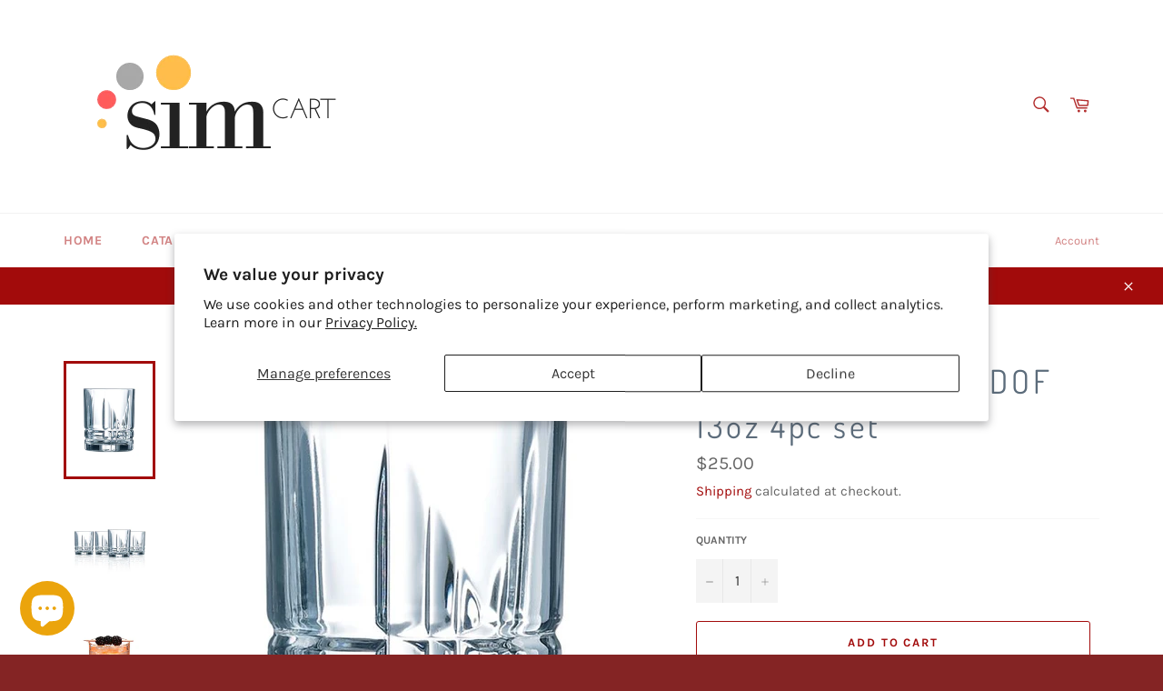

--- FILE ---
content_type: text/javascript
request_url: https://cdn.shopify.com/s/files/1/0322/0219/5077/t/4/assets/clever_adwords_global_tag.js?shop=home-kitchenwares.myshopify.com
body_size: -583
content:
$.getScript('https://www.googletagmanager.com/gtag/js?id=AW-658407963', function(){


  window.dataLayer = window.dataLayer || [];
  function gtag(){dataLayer.push(arguments);}
  gtag('js', new Date());

  gtag('config', 'AW-658407963');

});